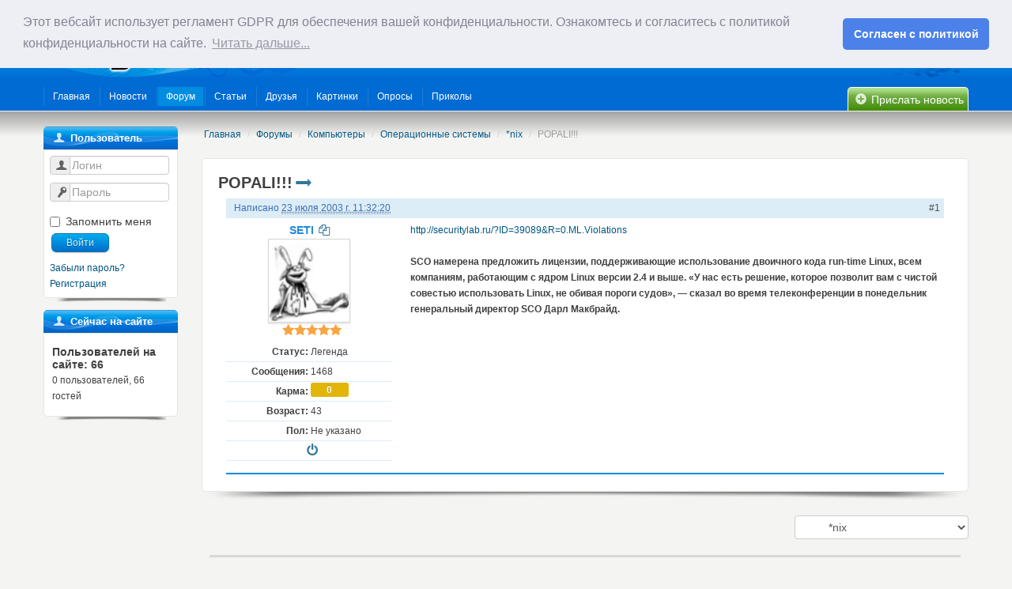

--- FILE ---
content_type: text/html; charset=utf-8
request_url: http://www.magicnet.ee/ru/forum/kompiutery/operatsionnye-sistemy/nix/topic/2003-7-23-popali/
body_size: 6594
content:
<!DOCTYPE html>
<html lang="en">
<head>
    <meta charset="utf-8">
    
    <title>MagicNet.ee - Форумы - Тема на форуме - POPALI!!!</title>
<meta name="description" content="MagicNet.ee - сайт поддержки компьютерной сети MagicNet и информационно - развлекательный портал города Нарва, где вы всегда сможете найти последние сводки новостей, смешные статьи, прикольное видео, весёлые картинки, полезные программы, каталог ссылок и хороший круг общения." />
<meta name="keywords" content="magic, magicnet, interframe, internet, magictv,Форумы,тема,POPALI!!!" />
    <meta name="viewport" content="width=device-width, initial-scale=1.0">
    <link href="http://static.magicnet.ee/themes/magicnet2/css/packed_asite.ab1c09d3.css" rel="stylesheet">
    
    
    <link href="http://static.magicnet.ee/themes/magicnet2/css/forum.css" rel="stylesheet" type="text/css" media="screen,projection"/>

    <link rel="stylesheet" href="/static/themes/magicnet2/css/fontello.css">
    <!--[if IE 7]>
    <link rel="stylesheet" href="/static/themes/magicnet2/css/fontello-ie7.css">
    <![endif]-->
    <script type='text/javascript'>
        function toggleCodes(on) {
            var obj = document.getElementById('icons');
            if (on) {
                obj.className += ' codesOn';
            } else {
                obj.className = obj.className.replace(' codesOn', '');
            }
        }
    </script>

    <!-- HTML5 shim, for IE6-8 support of HTML5 elements-->
    <!--[if lt IE 9]>
    <script src="http://html5shim.googlecode.com/svn/trunk/html5.js"></script>
    <![endif]-->
    <script src="http://static.magicnet.ee/themes/magicnet2/js/jquery.js" type="text/javascript"></script>
    <script type='text/javascript' src='http://partner.googleadservices.com/gampad/google_service.js'>
    </script>
    <script type='text/javascript'>
        GS_googleAddAdSenseService("ca-pub-3946391794187756");
        GS_googleEnableAllServices();
    </script>
    <script type='text/javascript'>
        GA_googleAddSlot("ca-pub-3946391794187756", "top_banner_magicnet");
    </script>
    <script type='text/javascript'>
        GA_googleFetchAds();
    </script>
    <link rel="stylesheet" type="text/css" href="//cdnjs.cloudflare.com/ajax/libs/cookieconsent2/3.0.3/cookieconsent.min.css" />
    <script src="//cdnjs.cloudflare.com/ajax/libs/cookieconsent2/3.0.3/cookieconsent.min.js"></script>
    <script>
    window.addEventListener("load", function(){
    window.cookieconsent.initialise({
      "palette": {
        "popup": {
          "background": "#edeff5",
          "text": "#838391"
        },
        "button": {
          "background": "#4b81e8"
        }
      },
      "theme": "classic",
      "position": "top",
      "content": {
        "message": "Этот вебсайт использует регламент GDPR для обеспечения вашей конфиденциальности. Ознакомтесь и согласитесь с политикой конфиденциальности на сайте.",
        "dismiss": "Согласен с политикой",
        "link": "Читать дальше...",
        "href": "http://www.magicnet.ee/ru/policy/"
      }
    })});
    </script>
    <link rel="icon" href="/favicon.ico" type="image/x-icon"/>
    <link rel="shortcut icon" href="/favicon.ico" type="image/x-icon">
    
    

</head>
<body>
<div class="top-menu">
    <div class="inner var4">
    </div>
</div>
<div id="top-banner">
    <div class="middle container">
        <a href="/" class="logo"></a>
        <div class="banner"><div class="reklama">
            <!-- ca-pub-3946391794187756/top_banner_magicnet -->
            <script type='text/javascript'>
                GA_googleFillSlot("top_banner_magicnet");
            </script></div></div>
        <form action="/ru/search/" method="get" class="form-search pull-right">
            <div style='display:none'><input type='hidden' name='csrfmiddlewaretoken' value='4n77EHYqpoKCoeWnts4el7QFSV38pdsh' /></div>
            <input type="hidden" name="highlight" value="1">
            <div class="input-append">
                <input name="q" type="text" class="span2 search-query">
                <button type="submit" class="btn">Поиск</button>
            </div>
        </form>
    </div>
    <div id="main-menu"  class="container">
        <!-- ***************** - Main Navigation - ***************** -->
        <ul id="menu-main-nav">
            

    
        
            <li class="first"><a href="http://www.magicnet.ee/ru/" title="Главная"><span>Главная</span></a>
            </li>
        
    

    
        
            <li><a href="http://www.magicnet.ee/ru/news/" title="Новости"><span>Новости</span></a></li>
        
    

    
        
            <li><a class="active" href="http://www.magicnet.ee/ru/forum/" title="Форум"><span>Форум</span></a>
            </li>
        
    

    
        
            <li><a href="http://www.magicnet.ee/ru/articles/" title="Статьи"><span>Статьи</span></a></li>
        
    

    
        
            <li><a href="http://www.magicnet.ee/ru/friends/" title="Друзья"><span>Друзья</span></a></li>
        
    

    
        
            <li><a href="http://www.magicnet.ee/ru/pictures/" title="Картинки"><span>Картинки</span></a></li>
        
    

    
        
            <li><a href="http://www.magicnet.ee/ru/polls/" title="Опросы"><span>Опросы</span></a></li>
        
    

    
        
            <li><a href="http://www.magicnet.ee/ru/prikol/" title="Приколы"><span>Приколы</span></a></li>
        
    

        </ul>
        <div class="news_add"><a href="/ru/news/add/"><i class="icon-plus-circled1"></i> Прислать новость</a></div>
        <!-- ***************** - END Main Navigation - ***************** -->
    </div>
</div><!-- /top-banner -->

<div id="main">
<div  class="container">
<div class="row">



<div id="left-menu" class="span2">
    <div class="block">
                <div class="block-head"><h5><i class="icon-user2"></i>
                  Пользователь
                
                 </h5></div>
                <div class="content">
                    
<form  class="form-horizontal" id="loginform" action="/ru/login/" method="post" accept-charset="utf-8">
    <div style='display:none'><input type='hidden' name='csrfmiddlewaretoken' value='4n77EHYqpoKCoeWnts4el7QFSV38pdsh' /></div>
    <input type="hidden" name="next" value="http://www.magicnet.ee/ru/forum/kompiutery/operatsionnye-sistemy/nix/topic/2003-7-23-popali/"/>
    <div class="control-group">
        <div class="controls">
            <div class="input-prepend">
                <span class="add-on"><i class="icon-user2"></i></span>
                <input tabindex="75" type="text" name="username" id="inputEmail" placeholder="Логин">
            </div>
        </div>
    </div>
    <div class="control-group">
        <div class="controls">
            <div class="input-prepend">
                <span class="add-on"><i class="icon-key2"></i></span>
                <input tabindex="76"  type="password" name="password" id="inputPassword" placeholder="Пароль">
            </div>
        </div>
    </div>
    <div class="control-group">
        <div class="controls">
            <label class="checkbox">
                <input tabindex="77" name="remember_me" id="remember_me" type="checkbox"/> Запомнить меня
            </label>
            <button tabindex="78" type="submit" class="button blue medium">Войти</button>
        </div>
    </div>
    <a href="/ru/password/reset/">Забыли пароль?</a>
    <a href="/ru/register/">Регистрация</a>
</form>
                </div>
</div>
<div class="block">
                <div class="block-head"><h5><i class="icon-user2"></i>
                  Сейчас на сайте
                
                 </h5></div>
                <div class="block-inner">
                    



    <h4 class="statistics_head">Пользователей на сайте: 66</h4>
    <p class="statistics_brief desc">
       0 пользователей, 66 гостей
    </p>
    <p>
        
        
    </p>
    
                </div>
</div>
</div>

<div id="center-content" class="span10">
    
    <ul class="breadcrumb">

    
    <li><a href="/ru/">Главная</a>  <span class="divider">/</span></li>
    <li><a href="/ru/forum/">Форумы</a> <span class="divider">/</span></li>

    
        <li><a href="/ru/forum/kompiutery/">Компьютеры</a> <span class="divider">/</span></li>
    
        <li><a href="/ru/forum/kompiutery/operatsionnye-sistemy/">Операционные системы</a> <span class="divider">/</span></li>
    
    <li><a href="/ru/forum/kompiutery/operatsionnye-sistemy/nix/">*nix</a> <span class="divider">/</span></li>
    <li class="active">POPALI!!!</li>

    </ul>

    

    
    
<div class="row">
    <div class="span4">
        
    </div>

    <div class="span6">
        <ul class="nav nav-pills nav_topic">
            
            
            
            
            
            
        </ul>
    </div>
</div>

<div class="content-container">
    <div class="block-inner"><!-- content -->

        <h2>POPALI!!!<a href="/ru/forum/kompiutery/operatsionnye-sistemy/nix/topic/unread/2003-7-23-popali/" class="ttip" title="Перейти к последнему непрочитанному сообщению темы"><i class="icon-right-thin1"></i></a></h2>
        



    

<!-- TOPIC 1 -->

<div class="post_block clearfix"><!-- .post_block -->
    <div class="post_header row-fluid">
        <div class="post_date span7">
            Написано <abbr title="23 июля 2003 г. 11:32:20" class="published">23 июля 2003 г. 11:32:20</abbr>
        </div>
        <div class="span5">
            <div class="pull-right">
            

            

            
            
            
            
            
                
                <a name="topic_1264" class="post_id" href="#topic_1264">#1</a>
            
            </div>
        </div>
    </div>

    <div class="row-fluid">
        <div class="span3 author_info">
            <div class="admin_title">
                
                    <a href="/ru/user/SETI/" style="color: #2186dd">SETI</a>
                <a onclick="pasteNick('#id_content', 'SETI')" class="ttip" title="Добавьте имя пользователя к вашему сообщению" href="javascript:void(0);">
                <i class="icon-docs"></i>
                </a>
            </div>
                
                    <a href="/ru/user/SETI/">
                        <img class="forumUserPhoto" src="http://media.magicnet.ee/user/avatars/2013/01/23/cavt-304-SETI.jpg" width="100" height="98" alt="SETI">
                    </a>
                
            
            <div class="pip"><i class="icon-star1"></i><i class="icon-star1"></i><i class="icon-star1"></i><i class="icon-star1"></i><i class="icon-star1"></i></div>
            
            <ul class="user_fields">
                
                <li>
                    <span class="row_title">Статус:</span>
                    <span class="row_data admin_title">Легенда</span>
                </li>
                








                    
                    <li>
                        <span class="row_title">Сообщения: </span>
                        <span class="row_data">1468</span>
                    </li>
                    <li>
                        <span class="row_title">Карма:</span>
                        <span class="row_data"><span class="label karma" style="background: #e1b608">0</span></span>
                    </li>
                    
                        <li>
                            <span class="row_title">Возраст: </span>
                            
                                <span class="row_data">43</span>
                            
                        </li>
                    
                    <li>
                        <span class="row_title">Пол:</span>
                        <div class="row_data">
                            <span class="gender">
                            
                                Не указано
                            </span>
                        </div>
                    </li>
                    <li class="user_btn clearfix">
                        
                        
                            <a href="#" class="ttip" title="Пользователь оффлайн"><i class="icon-off1"></i></a>
                        
                    </li>
                    
                </ul>

      </div>
      <div class="span9">
        <div class="post-mes" id="boardtopic_1264">
            <a href='http://securitylab.ru/?ID=39089&R=0.ML.Violations' target='_blank'>http://securitylab.ru/?ID=39089&R=0.ML.Violations</a><br><br><b>SCO намерена предложить лицензии, поддерживающие использование двоичного кода run-time Linux, всем компаниям, работающим с ядром Linux версии 2.4 и выше. «У нас есть решение, которое позволит вам с чистой совестью использовать Linux, не обивая пороги судов», — сказал во время телеконференции в понедельник генеральный директор SCO Дарл Макбрайд. </b>
        </div>
        

        
        

          <div id="thanks_container_boardtopic_1264" class="thanks_row alert hide">
              <h4><span id="thanks_value_boardtopic_1264">0</span> пользователя(ей) сказали спасибо:</h4>
              
          </div>
       </div>
</div>
</div>
<!-- / TOPIC 1 -->

<!-- FORUM TOPICS -->
<a name="replies"></a>

<!-- / FORUM TOPICS -->
    </div>
</div> <!-- /container -->
<!-- PAGINATION AND BUTTONS -->
<div class="row">
    <div class="span4">
        
    </div>

    <div class="span6">
        <ul class="nav nav-pills nav_topic">
            
            
            
        </ul>
    </div>
</div>
<!-- / PAGINATION AND BUTTONS -->


<div class="row">

    <div class="pull-right">
        
<select class="jump_selector">
<option value="">Меню форума</option>

    
        
        
            
                <option value="/ru/forum/magicnet/">MagicNET</option>
            
            
                
    
        
        
            
                <option value="/ru/forum/magicnet/magicnet-novosti/">&nbsp;&nbsp;&nbsp;&nbsp;MagicNet - Новости</option>
            
            
        
    

    
        
        
            
                <option value="/ru/forum/magicnet/magicnet-support/">&nbsp;&nbsp;&nbsp;&nbsp;MagicNet Support</option>
            
            
        
    

    
        
        
            
                <option value="/ru/forum/magicnet/vneshnii-ip/">&nbsp;&nbsp;&nbsp;&nbsp;Внешний IP</option>
            
            
        
    

    
        
        
            
                <option value="/ru/forum/magicnet/servera-i-saity-magicnet/">&nbsp;&nbsp;&nbsp;&nbsp;Сервера и сайты Magicnet</option>
            
            
        
    

            
        
    

    
        
        
            
                <option value="/ru/forum/obshchie-forumy/">Общие форумы</option>
            
            
                
    
        
        
            
                <option value="/ru/forum/obshchie-forumy/narva/">&nbsp;&nbsp;&nbsp;&nbsp;Нарва</option>
            
            
        
    

    
        
        
            
                <option value="/ru/forum/obshchie-forumy/estoniia/">&nbsp;&nbsp;&nbsp;&nbsp;Эстония</option>
            
            
        
    

    
        
        
            
                <option value="/ru/forum/obshchie-forumy/rossiia/">&nbsp;&nbsp;&nbsp;&nbsp;Россия</option>
            
            
        
    

    
        
        
            
                <option value="/ru/forum/obshchie-forumy/za-bugrom/">&nbsp;&nbsp;&nbsp;&nbsp;За бугром</option>
            
            
        
    

    
        
        
            
                <option value="/ru/forum/obshchie-forumy/internet/">&nbsp;&nbsp;&nbsp;&nbsp;Интернет</option>
            
            
        
    

    
        
        
            
                <option value="/ru/forum/obshchie-forumy/fleim/">&nbsp;&nbsp;&nbsp;&nbsp;Флейм</option>
            
            
        
    

    
        
        
            
                <option value="/ru/forum/obshchie-forumy/melochi-zhizni/">&nbsp;&nbsp;&nbsp;&nbsp;Мелочи жизни</option>
            
            
        
    

    
        
        
            
                <option value="/ru/forum/obshchie-forumy/seriozno-obo-vsiom/">&nbsp;&nbsp;&nbsp;&nbsp;Серьёзно обо всём</option>
            
            
        
    

    
        
        
            
                <option value="/ru/forum/obshchie-forumy/o-liubvi/">&nbsp;&nbsp;&nbsp;&nbsp;О любви</option>
            
            
        
    

    
        
        
            
                <option value="/ru/forum/obshchie-forumy/pozdravleniia-i-prazdniki/">&nbsp;&nbsp;&nbsp;&nbsp;Поздравления и Праздники</option>
            
            
        
    

    
        
        
            
                <option value="/ru/forum/obshchie-forumy/zhenskii-forum/">&nbsp;&nbsp;&nbsp;&nbsp;Женский форум</option>
            
            
        
    

    
        
        
            
                <option value="/ru/forum/obshchie-forumy/za-rulem/">&nbsp;&nbsp;&nbsp;&nbsp;За рулем</option>
            
            
        
    

    
        
        
            
                <option value="/ru/forum/obshchie-forumy/mobila/">&nbsp;&nbsp;&nbsp;&nbsp;Мобила</option>
            
            
        
    

    
        
        
            
                <option value="/ru/forum/obshchie-forumy/sport/">&nbsp;&nbsp;&nbsp;&nbsp;Спорт</option>
            
            
        
    

    
        
        
            
                <option value="/ru/forum/obshchie-forumy/dosug/">&nbsp;&nbsp;&nbsp;&nbsp;Досуг</option>
            
            
        
    

    
        
        
            
                <option value="/ru/forum/obshchie-forumy/iumor/">&nbsp;&nbsp;&nbsp;&nbsp;Юмор</option>
            
            
        
    

            
        
    

    
        
        
            
                <option value="/ru/forum/multimedia/">Мультимедиа</option>
            
            
                
    
        
        
            
                <option value="/ru/forum/multimedia/kino-kino-kino/">&nbsp;&nbsp;&nbsp;&nbsp;Кино, кино, кино!</option>
            
            
                
    
        
        
            
                <option value="/ru/forum/multimedia/kino-kino-kino/detskii-mir/">&nbsp;&nbsp;&nbsp;&nbsp;&nbsp;&nbsp;&nbsp;&nbsp;Детский мир</option>
            
            
        
    

    
        
        
            
                <option value="/ru/forum/multimedia/kino-kino-kino/serialy/">&nbsp;&nbsp;&nbsp;&nbsp;&nbsp;&nbsp;&nbsp;&nbsp;Сериалы</option>
            
            
        
    

            
        
    

    
        
        
            
                <option value="/ru/forum/multimedia/muzyka/">&nbsp;&nbsp;&nbsp;&nbsp;Музыка</option>
            
            
        
    

    
        
        
            
                <option value="/ru/forum/multimedia/igry/">&nbsp;&nbsp;&nbsp;&nbsp;Игры</option>
            
            
        
    

    
        
        
            
                <option value="/ru/forum/multimedia/programmy/">&nbsp;&nbsp;&nbsp;&nbsp;Программы</option>
            
            
        
    

            
        
    

    
        
        
            
                <option value="/ru/forum/kompiutery/">Компьютеры</option>
            
            
                
    
        
        
            
                <option value="/ru/forum/kompiutery/hitech-novosti/">&nbsp;&nbsp;&nbsp;&nbsp;HiTech - новости</option>
            
            
        
    

    
        
        
            
                <option value="/ru/forum/kompiutery/operatsionnye-sistemy/">&nbsp;&nbsp;&nbsp;&nbsp;Операционные системы</option>
            
            
                
    
        
        
            
                <option value="/ru/forum/kompiutery/operatsionnye-sistemy/windows-xp/">&nbsp;&nbsp;&nbsp;&nbsp;&nbsp;&nbsp;&nbsp;&nbsp;Windows XP</option>
            
            
        
    

    
        
        
            
                <option value="/ru/forum/kompiutery/operatsionnye-sistemy/windows-vista/">&nbsp;&nbsp;&nbsp;&nbsp;&nbsp;&nbsp;&nbsp;&nbsp;Windows Vista</option>
            
            
        
    

    
        
        
            
                <option value="/ru/forum/kompiutery/operatsionnye-sistemy/windows-7/">&nbsp;&nbsp;&nbsp;&nbsp;&nbsp;&nbsp;&nbsp;&nbsp;Windows 7</option>
            
            
        
    

    
        
        
            
                <option value="/ru/forum/kompiutery/operatsionnye-sistemy/windows-8/">&nbsp;&nbsp;&nbsp;&nbsp;&nbsp;&nbsp;&nbsp;&nbsp;Windows 8</option>
            
            
        
    

    
        
        
            
                <option value="/ru/forum/kompiutery/operatsionnye-sistemy/android/">&nbsp;&nbsp;&nbsp;&nbsp;&nbsp;&nbsp;&nbsp;&nbsp;Android</option>
            
            
        
    

    
        
        
            
                <option value="/ru/forum/kompiutery/operatsionnye-sistemy/nix/" selected>&nbsp;&nbsp;&nbsp;&nbsp;&nbsp;&nbsp;&nbsp;&nbsp;*nix</option>
            
            
        
    

    
        
        
            
                <option value="/ru/forum/kompiutery/operatsionnye-sistemy/drugie-osi/">&nbsp;&nbsp;&nbsp;&nbsp;&nbsp;&nbsp;&nbsp;&nbsp;Другие ОСи</option>
            
            
        
    

            
        
    

    
        
        
            
                <option value="/ru/forum/kompiutery/hardware/">&nbsp;&nbsp;&nbsp;&nbsp;Hardware</option>
            
            
        
    

    
        
        
            
                <option value="/ru/forum/kompiutery/administrirovanie-i-programmirovanie/">&nbsp;&nbsp;&nbsp;&nbsp;Администрирование и програмирование</option>
            
            
        
    

    
        
        
            
                <option value="/ru/forum/kompiutery/foto-video-i-grafika/">&nbsp;&nbsp;&nbsp;&nbsp;Фото, видео и графика</option>
            
            
        
    

            
        
    

    
        
        
            
                <option value="/ru/forum/internet/">Интернет</option>
            
            
                
    
        
        
            
                <option value="/ru/forum/internet/rukovodstvo-dlia-novichkov/">&nbsp;&nbsp;&nbsp;&nbsp;Руководство для новичков</option>
            
            
        
    

    
        
        
            
                <option value="/ru/forum/internet/ssylki/">&nbsp;&nbsp;&nbsp;&nbsp;Ссылки</option>
            
            
        
    

    
        
        
            
                <option value="/ru/forum/internet/elektronnye-dengi-i-zarabotok-v-internet/">&nbsp;&nbsp;&nbsp;&nbsp;Электронные деньги и заработок в Интернет</option>
            
            
        
    

    
        
        
            
                <option value="/ru/forum/internet/bezopasnost/">&nbsp;&nbsp;&nbsp;&nbsp;Безопасность</option>
            
            
        
    

    
        
        
            
                <option value="/ru/forum/internet/khosting/">&nbsp;&nbsp;&nbsp;&nbsp;Хостинг</option>
            
            
        
    

    
        
        
            
                <option value="/ru/forum/internet/zatsenite-ka33/">&nbsp;&nbsp;&nbsp;&nbsp;Зацените-ка!</option>
            
            
        
    

            
        
    

    
        
        
            
                <option value="/ru/forum/tekhnicheskii/">Технический</option>
            
            
                
    
        
        
            
                <option value="/ru/forum/tekhnicheskii/testirovanie/">&nbsp;&nbsp;&nbsp;&nbsp;Тестирование</option>
            
            
        
    

    
        
        
    

    
        
        
    

            
        
    

</select>
    </div>


</div>


<div class="statistics clearfix" id="board_statistics">


    <h4 class="statistics_head">Пользователи читающие эту тему: 2</h4>
    <p class="statistics_brief desc">
       1 пользователь, 1 гость
    </p>
    <p>
        
        
    </p>
    
</div>


    
</div>


</div>
</div> <!-- /container -->
</div>
<div id="footer">
    <div class="container">
        <footer>
            <p>
                <a href="/terms_and_conditions/">Условия использования</a>&nbsp;&nbsp;&nbsp;
                <a href="/policy/">Политика конфиденциальности</a>&nbsp;&nbsp;
                <a href="/reklama/">Реклама на сайте</a>&nbsp;&nbsp;&nbsp;
                <a href="/about/">О сайте</a>&nbsp;&nbsp;&nbsp;
                <a href="http://interframe.ee/ru/pages/kontakty.html">Контакт</a>&nbsp;&nbsp;&nbsp;
                <span class="pull-right">&nbsp;&nbsp;&copy; 2002 &ndash; 2026 magicnet.ee</span>
            </p>
        </footer>
    </div>
</div>

<script type="text/javascript" src="http://static.magicnet.ee/themes/magicnet2/js/packed_asite.09fa166f.js"></script>

    
    
    <script src="http://static.magicnet.ee/board/js/board.js" type="text/javascript"></script>

    <script src="http://static.magicnet.ee/scrollto/js/scrollTo.min.js" type="text/javascript"></script>
    <script src="http://static.magicnet.ee/js-cookie/js/jquery.cookie.js" type="text/javascript"></script>
    <script type="text/javascript" charset="utf-8">
    var show_error_message = function(msg) {
        alert(msg);
    };
    var show_response = function(json) {
        $("#ajax_loading").hide();
        if(json.success) {
            if (json.data.error == true) {
                show_error_message(json.data.msg)
            } else {
                if (json.data.msg) {
                    show_error_message(json.data.msg)
                } else {
                    $(json.data.element_id).text(json.data.value)
                }
            }
        } else {
            show_error_message(json.data);
        }
    };
    var say_thanks = function(json) {
        $("#ajax_loading").hide();
        if(json.success) {
            if (json.data.error == true) {
                show_error_message(json.data.msg)
            } else {
                if (json.data.msg) {
                    show_error_message(json.data.msg)
                } else {
                    var new_item;
                    $(json.data.element_id).text(json.data.value);
                    if($('#thanked_' + json.data.token).length > 0) {
                        new_item = $(json.data.result_string).hide();
                        $("#thanked_" +  json.data.token).append(", ").append(new_item);
                        new_item.show('slow').css('display', 'inline')
                    } else {
                        new_item = $('<div id="#thanked_' + json.data.token +'" class="content">' + json.data.result_string + '</div>').hide();
                        $("#thanks_container_" +  json.data.token).show('slow').append(new_item);
                        new_item.show('slow').css('display', 'inline')
                    }
                }
            }
        } else {
            show_error_message(json.data);
        }
    };
    var thanks_el = $("a.thanks");
    thanks_el.mouseover(function() {
        $(this).find('.thanks_word').stop(true, true).animate(
                {
                    opacity: "show"
                },
                1000)
    });
    thanks_el.mouseout(function() {
        $(this).find('.thanks_word').animate(
                {
                    opacity: "hide"
                },
                1000);
    });
</script>

<script type="text/javascript">
    //<![CDATA[
    var gaJsHost = (("https:" == document.location.protocol) ? "https://ssl." : "http://www.");
    document.write(unescape("%3Cscript src='" + gaJsHost + "google-analytics.com/ga.js' type='text/javascript'%3E%3C/script%3E"));
    //]]>
</script>
<script type="text/javascript">
    //<![CDATA[
    var pageTracker = _gat._getTracker("UA-5274826-2");
    pageTracker._initData();
    pageTracker._trackPageview();
    //]]>
</script>
</body>
</html>

--- FILE ---
content_type: text/css
request_url: http://static.magicnet.ee/themes/magicnet2/css/forum.css
body_size: 1379
content:
/*forun*/
#center-forum-content{
    min-width: 820px;
    padding-bottom: 30px;
    overflow: hidden;
    word-wrap: break-word;}
[class*="span"].subforum_title{min-height: 30px;}
.subforum_title h1,.subforum_title p{
    margin: 0;
    font-weight: normal;
}
.subforum_btn{
    position: relative;
}
.pagination.pagination-mini{
    margin: 0;
    padding: 5px 0;
    height: 24px;
}
.nav-pills > li > a {
    border-radius: 5px 5px 5px 5px;
    margin-bottom: 2px;
    margin-top: 2px;
    padding-bottom: 8px;
    padding-top: 8px;
    background-color: #008ce1;
    color: #ffffff;
    font-size: 14px;
}
.nav-pills > li > a:hover {
    background-color: #4E7D0E;
    color: #ffffff;
}
.nav_topic{
    float: right;
    padding-bottom: 10px;
}

.post_block{
    border-bottom: 2px solid #008ce1;
    margin: 5px 10px;
    padding-bottom: 10px;
}

.post_block .thumbnail .imagebox_item{
    width: 100px;
    height: 100px;
}
.post_header{
    background-color: #DDEDF7;
    height: 25px;
    line-height: 25px;
    color: #3B6EB4;
}
.post_header i{
    font-size: 15px;
}
.post_header .span5 {
    text-align: right;
    padding-right: 5px;

}
.post-mes{overflow: hidden;word-wrap: break-word;}
.post-mes ul{
     list-style: disc;
 }
.post-mes ol {
    list-style: decimal;
}
.post_date{padding-left: 10px}
.post_id{color: #515151; padding-left: 5px}

.post_date_modified{
    color: #3B6EB4;
    margin: 5px 0;
}
.post_date_modified abbr[title], .post_date_modified abbr[data-original-title] {
    border-bottom: none;
}
.signature{
    color: #000 !important;
    font-weight: normal !important;
    font-family: 'Lucida Grande', Tahoma, Verdana, Arial, sans-serif !important;
    opacity: 0.6 !important;
    height: 25px !important;
    overflow: hidden !important;
    border-top: 1px #999999 dotted;
}

.signature:hover {
    opacity: 1 !important;
}

.b_gray table th{
    background-color: #E2E9F0;
    padding: 5px;
}

.table {
    background-color: #ffffff;
}
.table p,.table ul,ul.nav-pills{
    margin-bottom: 0;
    line-height: 16px;
}
.table span.label {
    display: inline;
    font-style: normal;
    margin: 0;
}
.col_forum{
    overflow: hidden;
    width: 20%;
}
.col_p_content{
    overflow: hidden;
    width: 40%;
}
.col_m_views{
    overflow: hidden;
    width: 5%;
}
.col_c_views{
    overflow: hidden;
    width: 5%;
}
.col_user{
    overflow: hidden;
    width: 10%;
}
.col_d_post{
    overflow: hidden;
    width: 20%;
}
.table .col_c_icon {
    padding: 10px 5px;
    text-align: left;
    vertical-align: middle;
    width: 45px;
}
.table .col_c_icon a i{
    font-size: 30px;
    height: 30px;
    margin: 0 20px 0 0;
    display: inline-block;
}
.table .col_c_icon .icon-pin,.table .col_c_icon .icon-lock-1{font-size: 25px}
.table .col_c_forum{min-width: 370px;}

.table .col_c_stats {
    text-align: right;
    vertical-align: top;
    width: 165px;
}
.table .col_c_sponsor {
    padding-left: 0;
    padding-right: 0;
    text-align: center;
    vertical-align: middle;
    width: 60px ;
}
.table td.col_c_post {
    padding-top: 10px;
    vertical-align: top;
    width: 250px;
}
.table .last_post {
    margin-left: 45px;
}.table .col_c_icon a{color: #999999;}

.table .unread .col_c_icon a{color: #0088CC;}

.col_c_post .forumUserPhoto {
    margin-top: 3px;
}
.forumUserPhoto_mini {
    height: 30px;
    width: 30px;
}
.forumUserPhoto {
    background: none repeat scroll 0 0 #FFFFFF;
    border: 1px solid #D5D5D5;
    box-shadow: 0 2px 2px rgba(0, 0, 0, 0.1);
    padding: 1px;
}
.forumUserPhoto:hover {
    border: 1px solid #0088CC;
}

#forum_legend {
    width: 840px;
}
#forum_legend dl {
    font-size: 0.9em;
    margin-top: 5px;
}
#forum_legend dd{min-width: 210px}
#forum_legend dt, #forum_legend dd {
    border-top: 1px solid #EAEAEA;
    float: left;
    font-size: 0.9em;
    height: 20px;
    padding: 6px 10px;
}
#forum_legend i {
    font-size: 20px;
}


/* old forum styles */
#QUOTE {
    background-color: #FAFCFE;
    border: 1px solid #000000;
    color: #465584;
    font-family: Verdana,Arial;
    font-size: 102%;
    padding: 2px;
}
blockquote {
    margin: 1em 3em;
    padding: .5em 1em;
    border-left: 5px solid #7ab5d3;
    background-color: #F5F5F5;
}
blockquote em{
    font-weight: 600;
}

--- FILE ---
content_type: application/x-javascript; charset=utf8
request_url: http://static.magicnet.ee/board/js/board.js
body_size: 408
content:
$(function(){
    $('.jump_selector').on('change', function () {
        var url = $(this).val(); // get selected value
        if (url) {
            window.location = url; // redirect
        }
        return false;
    });
    $('#fast_reply').on('click', function (event) {
        event.preventDefault();
        var block = $('#fast_reply_block');
        var is_visible = block.is(":visible");
        var cookie_options = {expires: 365, path: '/'};
        if (is_visible) {
            block.hide();
            $.cookie('fast_reply', null, cookie_options);
        } else {
            block.show();
            $.cookie('fast_reply', '1', cookie_options);
            $('html, body').animate({
                scrollTop: block.offset().top
            }, 2000);
            $.scrollTo('#fast_reply_block h2', 1000);
        }
    });
});